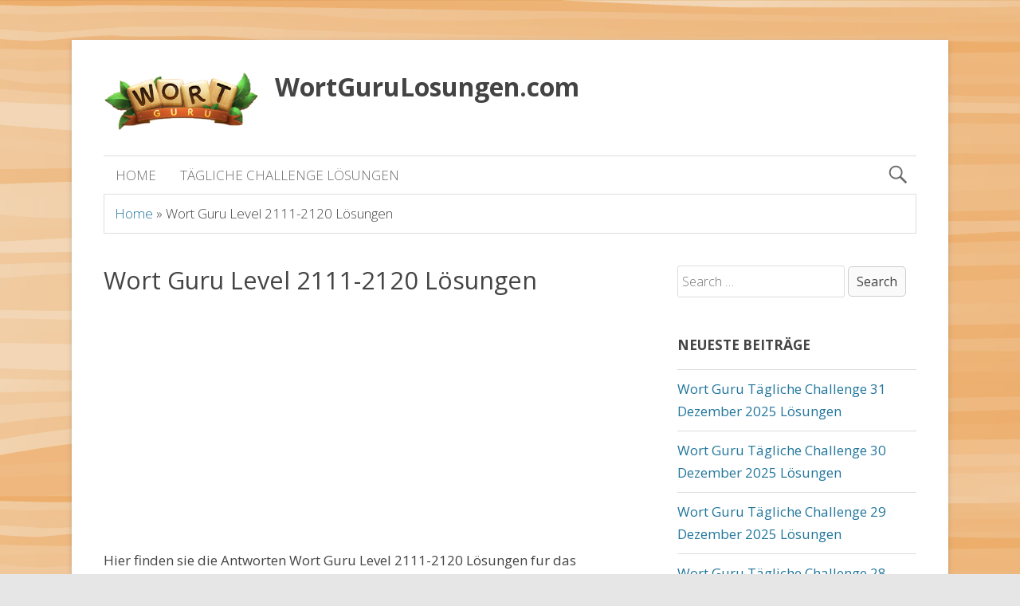

--- FILE ---
content_type: text/html; charset=UTF-8
request_url: https://wortgurulosungen.com/wort-guru-level-2111-2120-losungen/
body_size: 10524
content:
<!DOCTYPE html>
<html lang="en-US" class="no-js">

<head>
<script type="text/javascript">//<![CDATA[
document.documentElement.className=document.documentElement.className.replace(new RegExp('(^|\\s)no-js(\\s|$)'),'$1js$2');
//]]></script>
<meta charset="UTF-8">
<meta name="viewport" content="width=device-width, initial-scale=1">
<link rel="pingback" href="https://wortgurulosungen.com/xmlrpc.php">
<meta name='robots' content='index, follow, max-image-preview:large, max-snippet:-1, max-video-preview:-1'/>

	<!-- This site is optimized with the Yoast SEO plugin v26.8 - https://yoast.com/product/yoast-seo-wordpress/ -->
	<title>Wort Guru Level 2111-2120 Lösungen - WortGuruLosungen.com</title>
	<link rel="canonical" href="https://wortgurulosungen.com/wort-guru-level-2111-2120-losungen/"/>
	<meta property="og:locale" content="en_US"/>
	<meta property="og:type" content="article"/>
	<meta property="og:title" content="Wort Guru Level 2111-2120 Lösungen - WortGuruLosungen.com"/>
	<meta property="og:description" content="Hier finden sie die Antworten Wort Guru Level 2111-2120 Lösungen fur das Spuel Wort Guru. Wort Guru ist eines der erfolgreichsten und meistgespielten Wortspiele in Deutschland. Dieses Spiel hat mehr als 9000 Levels und unsere Website hat alle Antworten dafür. Sie können es kostenlos im Appstore und im Google Play Store herunterladen und auf Ihrem &hellip;"/>
	<meta property="og:url" content="https://wortgurulosungen.com/wort-guru-level-2111-2120-losungen/"/>
	<meta property="og:site_name" content="WortGuruLosungen.com"/>
	<meta property="article:published_time" content="2021-03-12T21:16:34+00:00"/>
	<meta name="author" content="guru"/>
	<meta name="twitter:card" content="summary_large_image"/>
	<meta name="twitter:label1" content="Written by"/>
	<meta name="twitter:data1" content="guru"/>
	<meta name="twitter:label2" content="Est. reading time"/>
	<meta name="twitter:data2" content="1 minute"/>
	<script type="application/ld+json" class="yoast-schema-graph">{"@context":"https://schema.org","@graph":[{"@type":"Article","@id":"https://wortgurulosungen.com/wort-guru-level-2111-2120-losungen/#article","isPartOf":{"@id":"https://wortgurulosungen.com/wort-guru-level-2111-2120-losungen/"},"author":{"name":"guru","@id":"https://wortgurulosungen.com/#/schema/person/5fb5baee9ed3e376ca77aa3bf4a104fc"},"headline":"Wort Guru Level 2111-2120 Lösungen","datePublished":"2021-03-12T21:16:34+00:00","mainEntityOfPage":{"@id":"https://wortgurulosungen.com/wort-guru-level-2111-2120-losungen/"},"wordCount":132,"commentCount":0,"articleSection":["Wort Guru"],"inLanguage":"en-US","potentialAction":[{"@type":"CommentAction","name":"Comment","target":["https://wortgurulosungen.com/wort-guru-level-2111-2120-losungen/#respond"]}]},{"@type":"WebPage","@id":"https://wortgurulosungen.com/wort-guru-level-2111-2120-losungen/","url":"https://wortgurulosungen.com/wort-guru-level-2111-2120-losungen/","name":"Wort Guru Level 2111-2120 Lösungen - WortGuruLosungen.com","isPartOf":{"@id":"https://wortgurulosungen.com/#website"},"datePublished":"2021-03-12T21:16:34+00:00","author":{"@id":"https://wortgurulosungen.com/#/schema/person/5fb5baee9ed3e376ca77aa3bf4a104fc"},"breadcrumb":{"@id":"https://wortgurulosungen.com/wort-guru-level-2111-2120-losungen/#breadcrumb"},"inLanguage":"en-US","potentialAction":[{"@type":"ReadAction","target":["https://wortgurulosungen.com/wort-guru-level-2111-2120-losungen/"]}]},{"@type":"BreadcrumbList","@id":"https://wortgurulosungen.com/wort-guru-level-2111-2120-losungen/#breadcrumb","itemListElement":[{"@type":"ListItem","position":1,"name":"Home","item":"https://wortgurulosungen.com/"},{"@type":"ListItem","position":2,"name":"Wort Guru Level 2111-2120 Lösungen"}]},{"@type":"WebSite","@id":"https://wortgurulosungen.com/#website","url":"https://wortgurulosungen.com/","name":"WortGuruLosungen.com","description":"","potentialAction":[{"@type":"SearchAction","target":{"@type":"EntryPoint","urlTemplate":"https://wortgurulosungen.com/?s={search_term_string}"},"query-input":{"@type":"PropertyValueSpecification","valueRequired":true,"valueName":"search_term_string"}}],"inLanguage":"en-US"},{"@type":"Person","@id":"https://wortgurulosungen.com/#/schema/person/5fb5baee9ed3e376ca77aa3bf4a104fc","name":"guru","image":{"@type":"ImageObject","inLanguage":"en-US","@id":"https://wortgurulosungen.com/#/schema/person/image/","url":"https://secure.gravatar.com/avatar/b46fb50f8fe72d0fdb18e46c8dbdfc6591ef39a772b5e51881cc1c22e7228b17?s=96&d=mm&r=g","contentUrl":"https://secure.gravatar.com/avatar/b46fb50f8fe72d0fdb18e46c8dbdfc6591ef39a772b5e51881cc1c22e7228b17?s=96&d=mm&r=g","caption":"guru"},"sameAs":["http://wortgurulosungen.com"],"url":"https://wortgurulosungen.com/author/guru/"}]}</script>
	<!-- / Yoast SEO plugin. -->


<link rel='dns-prefetch' href='//stats.wp.com'/>
<link rel='dns-prefetch' href='//fonts.googleapis.com'/>
<link rel="alternate" type="application/rss+xml" title="WortGuruLosungen.com &raquo; Feed" href="https://wortgurulosungen.com/feed/"/>
<link rel="alternate" type="application/rss+xml" title="WortGuruLosungen.com &raquo; Comments Feed" href="https://wortgurulosungen.com/comments/feed/"/>
<link rel="alternate" type="application/rss+xml" title="WortGuruLosungen.com &raquo; Wort Guru Level 2111-2120 Lösungen Comments Feed" href="https://wortgurulosungen.com/wort-guru-level-2111-2120-losungen/feed/"/>
<link rel="alternate" title="oEmbed (JSON)" type="application/json+oembed" href="https://wortgurulosungen.com/wp-json/oembed/1.0/embed?url=https%3A%2F%2Fwortgurulosungen.com%2Fwort-guru-level-2111-2120-losungen%2F"/>
<link rel="alternate" title="oEmbed (XML)" type="text/xml+oembed" href="https://wortgurulosungen.com/wp-json/oembed/1.0/embed?url=https%3A%2F%2Fwortgurulosungen.com%2Fwort-guru-level-2111-2120-losungen%2F&#038;format=xml"/>
<style id='wp-img-auto-sizes-contain-inline-css' type='text/css'>img:is([sizes=auto i],[sizes^="auto," i]){contain-intrinsic-size:3000px 1500px}</style>
<style id='wp-emoji-styles-inline-css' type='text/css'>img.wp-smiley,img.emoji{display:inline!important;border:none!important;box-shadow:none!important;height:1em!important;width:1em!important;margin:0 .07em!important;vertical-align:-.1em!important;background:none!important;padding:0!important}</style>
<style id='wp-block-library-inline-css' type='text/css'>:root{--wp-block-synced-color:#7a00df;--wp-block-synced-color--rgb:122 , 0 , 223;--wp-bound-block-color:var(--wp-block-synced-color);--wp-editor-canvas-background:#ddd;--wp-admin-theme-color:#007cba;--wp-admin-theme-color--rgb:0 , 124 , 186;--wp-admin-theme-color-darker-10:#006ba1;--wp-admin-theme-color-darker-10--rgb:0 , 107 , 160.5;--wp-admin-theme-color-darker-20:#005a87;--wp-admin-theme-color-darker-20--rgb:0 , 90 , 135;--wp-admin-border-width-focus:2px}@media (min-resolution:192dpi){:root{--wp-admin-border-width-focus:1.5px}}.wp-element-button{cursor:pointer}:root .has-very-light-gray-background-color{background-color:#eee}:root .has-very-dark-gray-background-color{background-color:#313131}:root .has-very-light-gray-color{color:#eee}:root .has-very-dark-gray-color{color:#313131}:root .has-vivid-green-cyan-to-vivid-cyan-blue-gradient-background{background:linear-gradient(135deg,#00d084,#0693e3)}:root .has-purple-crush-gradient-background{background:linear-gradient(135deg,#34e2e4,#4721fb 50%,#ab1dfe)}:root .has-hazy-dawn-gradient-background{background:linear-gradient(135deg,#faaca8,#dad0ec)}:root .has-subdued-olive-gradient-background{background:linear-gradient(135deg,#fafae1,#67a671)}:root .has-atomic-cream-gradient-background{background:linear-gradient(135deg,#fdd79a,#004a59)}:root .has-nightshade-gradient-background{background:linear-gradient(135deg,#330968,#31cdcf)}:root .has-midnight-gradient-background{background:linear-gradient(135deg,#020381,#2874fc)}:root{--wp--preset--font-size--normal:16px;--wp--preset--font-size--huge:42px}.has-regular-font-size{font-size:1em}.has-larger-font-size{font-size:2.625em}.has-normal-font-size{font-size:var(--wp--preset--font-size--normal)}.has-huge-font-size{font-size:var(--wp--preset--font-size--huge)}.has-text-align-center{text-align:center}.has-text-align-left{text-align:left}.has-text-align-right{text-align:right}.has-fit-text{white-space:nowrap!important}#end-resizable-editor-section{display:none}.aligncenter{clear:both}.items-justified-left{justify-content:flex-start}.items-justified-center{justify-content:center}.items-justified-right{justify-content:flex-end}.items-justified-space-between{justify-content:space-between}.screen-reader-text{border:0;clip-path:inset(50%);height:1px;margin:-1px;overflow:hidden;padding:0;position:absolute;width:1px;word-wrap:normal!important}.screen-reader-text:focus{background-color:#ddd;clip-path:none;color:#444;display:block;font-size:1em;height:auto;left:5px;line-height:normal;padding:15px 23px 14px;text-decoration:none;top:5px;width:auto;z-index:100000}html :where(.has-border-color){border-style:solid}html :where([style*=border-top-color]){border-top-style:solid}html :where([style*=border-right-color]){border-right-style:solid}html :where([style*=border-bottom-color]){border-bottom-style:solid}html :where([style*=border-left-color]){border-left-style:solid}html :where([style*=border-width]){border-style:solid}html :where([style*=border-top-width]){border-top-style:solid}html :where([style*=border-right-width]){border-right-style:solid}html :where([style*=border-bottom-width]){border-bottom-style:solid}html :where([style*=border-left-width]){border-left-style:solid}html :where(img[class*=wp-image-]){height:auto;max-width:100%}:where(figure){margin:0 0 1em}html :where(.is-position-sticky){--wp-admin--admin-bar--position-offset:var(--wp-admin--admin-bar--height,0)}@media screen and (max-width:600px){html :where(.is-position-sticky){--wp-admin--admin-bar--position-offset:0}}</style><style id='global-styles-inline-css' type='text/css'>:root{--wp--preset--aspect-ratio--square:1;--wp--preset--aspect-ratio--4-3: 4/3;--wp--preset--aspect-ratio--3-4: 3/4;--wp--preset--aspect-ratio--3-2: 3/2;--wp--preset--aspect-ratio--2-3: 2/3;--wp--preset--aspect-ratio--16-9: 16/9;--wp--preset--aspect-ratio--9-16: 9/16;--wp--preset--color--black:#000;--wp--preset--color--cyan-bluish-gray:#abb8c3;--wp--preset--color--white:#fff;--wp--preset--color--pale-pink:#f78da7;--wp--preset--color--vivid-red:#cf2e2e;--wp--preset--color--luminous-vivid-orange:#ff6900;--wp--preset--color--luminous-vivid-amber:#fcb900;--wp--preset--color--light-green-cyan:#7bdcb5;--wp--preset--color--vivid-green-cyan:#00d084;--wp--preset--color--pale-cyan-blue:#8ed1fc;--wp--preset--color--vivid-cyan-blue:#0693e3;--wp--preset--color--vivid-purple:#9b51e0;--wp--preset--gradient--vivid-cyan-blue-to-vivid-purple:linear-gradient(135deg,#0693e3 0%,#9b51e0 100%);--wp--preset--gradient--light-green-cyan-to-vivid-green-cyan:linear-gradient(135deg,#7adcb4 0%,#00d082 100%);--wp--preset--gradient--luminous-vivid-amber-to-luminous-vivid-orange:linear-gradient(135deg,#fcb900 0%,#ff6900 100%);--wp--preset--gradient--luminous-vivid-orange-to-vivid-red:linear-gradient(135deg,#ff6900 0%,#cf2e2e 100%);--wp--preset--gradient--very-light-gray-to-cyan-bluish-gray:linear-gradient(135deg,#eee 0%,#a9b8c3 100%);--wp--preset--gradient--cool-to-warm-spectrum:linear-gradient(135deg,#4aeadc 0%,#9778d1 20%,#cf2aba 40%,#ee2c82 60%,#fb6962 80%,#fef84c 100%);--wp--preset--gradient--blush-light-purple:linear-gradient(135deg,#ffceec 0%,#9896f0 100%);--wp--preset--gradient--blush-bordeaux:linear-gradient(135deg,#fecda5 0%,#fe2d2d 50%,#6b003e 100%);--wp--preset--gradient--luminous-dusk:linear-gradient(135deg,#ffcb70 0%,#c751c0 50%,#4158d0 100%);--wp--preset--gradient--pale-ocean:linear-gradient(135deg,#fff5cb 0%,#b6e3d4 50%,#33a7b5 100%);--wp--preset--gradient--electric-grass:linear-gradient(135deg,#caf880 0%,#71ce7e 100%);--wp--preset--gradient--midnight:linear-gradient(135deg,#020381 0%,#2874fc 100%);--wp--preset--font-size--small:13px;--wp--preset--font-size--medium:20px;--wp--preset--font-size--large:36px;--wp--preset--font-size--x-large:42px;--wp--preset--spacing--20:.44rem;--wp--preset--spacing--30:.67rem;--wp--preset--spacing--40:1rem;--wp--preset--spacing--50:1.5rem;--wp--preset--spacing--60:2.25rem;--wp--preset--spacing--70:3.38rem;--wp--preset--spacing--80:5.06rem;--wp--preset--shadow--natural:6px 6px 9px rgba(0,0,0,.2);--wp--preset--shadow--deep:12px 12px 50px rgba(0,0,0,.4);--wp--preset--shadow--sharp:6px 6px 0 rgba(0,0,0,.2);--wp--preset--shadow--outlined:6px 6px 0 -3px #fff , 6px 6px #000;--wp--preset--shadow--crisp:6px 6px 0 #000}:where(.is-layout-flex){gap:.5em}:where(.is-layout-grid){gap:.5em}body .is-layout-flex{display:flex}.is-layout-flex{flex-wrap:wrap;align-items:center}.is-layout-flex > :is(*, div){margin:0}body .is-layout-grid{display:grid}.is-layout-grid > :is(*, div){margin:0}:where(.wp-block-columns.is-layout-flex){gap:2em}:where(.wp-block-columns.is-layout-grid){gap:2em}:where(.wp-block-post-template.is-layout-flex){gap:1.25em}:where(.wp-block-post-template.is-layout-grid){gap:1.25em}.has-black-color{color:var(--wp--preset--color--black)!important}.has-cyan-bluish-gray-color{color:var(--wp--preset--color--cyan-bluish-gray)!important}.has-white-color{color:var(--wp--preset--color--white)!important}.has-pale-pink-color{color:var(--wp--preset--color--pale-pink)!important}.has-vivid-red-color{color:var(--wp--preset--color--vivid-red)!important}.has-luminous-vivid-orange-color{color:var(--wp--preset--color--luminous-vivid-orange)!important}.has-luminous-vivid-amber-color{color:var(--wp--preset--color--luminous-vivid-amber)!important}.has-light-green-cyan-color{color:var(--wp--preset--color--light-green-cyan)!important}.has-vivid-green-cyan-color{color:var(--wp--preset--color--vivid-green-cyan)!important}.has-pale-cyan-blue-color{color:var(--wp--preset--color--pale-cyan-blue)!important}.has-vivid-cyan-blue-color{color:var(--wp--preset--color--vivid-cyan-blue)!important}.has-vivid-purple-color{color:var(--wp--preset--color--vivid-purple)!important}.has-black-background-color{background-color:var(--wp--preset--color--black)!important}.has-cyan-bluish-gray-background-color{background-color:var(--wp--preset--color--cyan-bluish-gray)!important}.has-white-background-color{background-color:var(--wp--preset--color--white)!important}.has-pale-pink-background-color{background-color:var(--wp--preset--color--pale-pink)!important}.has-vivid-red-background-color{background-color:var(--wp--preset--color--vivid-red)!important}.has-luminous-vivid-orange-background-color{background-color:var(--wp--preset--color--luminous-vivid-orange)!important}.has-luminous-vivid-amber-background-color{background-color:var(--wp--preset--color--luminous-vivid-amber)!important}.has-light-green-cyan-background-color{background-color:var(--wp--preset--color--light-green-cyan)!important}.has-vivid-green-cyan-background-color{background-color:var(--wp--preset--color--vivid-green-cyan)!important}.has-pale-cyan-blue-background-color{background-color:var(--wp--preset--color--pale-cyan-blue)!important}.has-vivid-cyan-blue-background-color{background-color:var(--wp--preset--color--vivid-cyan-blue)!important}.has-vivid-purple-background-color{background-color:var(--wp--preset--color--vivid-purple)!important}.has-black-border-color{border-color:var(--wp--preset--color--black)!important}.has-cyan-bluish-gray-border-color{border-color:var(--wp--preset--color--cyan-bluish-gray)!important}.has-white-border-color{border-color:var(--wp--preset--color--white)!important}.has-pale-pink-border-color{border-color:var(--wp--preset--color--pale-pink)!important}.has-vivid-red-border-color{border-color:var(--wp--preset--color--vivid-red)!important}.has-luminous-vivid-orange-border-color{border-color:var(--wp--preset--color--luminous-vivid-orange)!important}.has-luminous-vivid-amber-border-color{border-color:var(--wp--preset--color--luminous-vivid-amber)!important}.has-light-green-cyan-border-color{border-color:var(--wp--preset--color--light-green-cyan)!important}.has-vivid-green-cyan-border-color{border-color:var(--wp--preset--color--vivid-green-cyan)!important}.has-pale-cyan-blue-border-color{border-color:var(--wp--preset--color--pale-cyan-blue)!important}.has-vivid-cyan-blue-border-color{border-color:var(--wp--preset--color--vivid-cyan-blue)!important}.has-vivid-purple-border-color{border-color:var(--wp--preset--color--vivid-purple)!important}.has-vivid-cyan-blue-to-vivid-purple-gradient-background{background:var(--wp--preset--gradient--vivid-cyan-blue-to-vivid-purple)!important}.has-light-green-cyan-to-vivid-green-cyan-gradient-background{background:var(--wp--preset--gradient--light-green-cyan-to-vivid-green-cyan)!important}.has-luminous-vivid-amber-to-luminous-vivid-orange-gradient-background{background:var(--wp--preset--gradient--luminous-vivid-amber-to-luminous-vivid-orange)!important}.has-luminous-vivid-orange-to-vivid-red-gradient-background{background:var(--wp--preset--gradient--luminous-vivid-orange-to-vivid-red)!important}.has-very-light-gray-to-cyan-bluish-gray-gradient-background{background:var(--wp--preset--gradient--very-light-gray-to-cyan-bluish-gray)!important}.has-cool-to-warm-spectrum-gradient-background{background:var(--wp--preset--gradient--cool-to-warm-spectrum)!important}.has-blush-light-purple-gradient-background{background:var(--wp--preset--gradient--blush-light-purple)!important}.has-blush-bordeaux-gradient-background{background:var(--wp--preset--gradient--blush-bordeaux)!important}.has-luminous-dusk-gradient-background{background:var(--wp--preset--gradient--luminous-dusk)!important}.has-pale-ocean-gradient-background{background:var(--wp--preset--gradient--pale-ocean)!important}.has-electric-grass-gradient-background{background:var(--wp--preset--gradient--electric-grass)!important}.has-midnight-gradient-background{background:var(--wp--preset--gradient--midnight)!important}.has-small-font-size{font-size:var(--wp--preset--font-size--small)!important}.has-medium-font-size{font-size:var(--wp--preset--font-size--medium)!important}.has-large-font-size{font-size:var(--wp--preset--font-size--large)!important}.has-x-large-font-size{font-size:var(--wp--preset--font-size--x-large)!important}</style>

<style id='classic-theme-styles-inline-css' type='text/css'>.wp-block-button__link{color:#fff;background-color:#32373c;border-radius:9999px;box-shadow:none;text-decoration:none;padding:calc(.667em + 2px) calc(1.333em + 2px);font-size:1.125em}.wp-block-file__button{background:#32373c;color:#fff;text-decoration:none}</style>
<link rel='stylesheet' id='genericons-css' href='https://wortgurulosungen.com/wp-content/plugins/jetpack/_inc/genericons/genericons/genericons.css?ver=3.1' type='text/css' media='all'/>
<link rel='stylesheet' id='penny-style-css' href='https://wortgurulosungen.com/wp-content/themes/penny/assets/css/style.css?ver=2.4.0' type='text/css' media='all'/>
<link rel='stylesheet' id='tamatebako-custom-fonts-css' href='//fonts.googleapis.com/css?family=Open+Sans%3A300%2C300italic%2C400%2C400italic%2C600%2C600italic%2C700%2C700italic%2C800%2C800italic&#038;subset=latin%2Clatin-ext&#038;ver=2.4.0' type='text/css' media='all'/>
<script type="text/javascript" src="https://wortgurulosungen.com/wp-includes/js/jquery/jquery.min.js?ver=3.7.1" id="jquery-core-js"></script>
<script type="text/javascript" src="https://wortgurulosungen.com/wp-includes/js/jquery/jquery-migrate.min.js?ver=3.4.1" id="jquery-migrate-js"></script>
<script type="text/javascript" id="jquery-js-after">//<![CDATA[
jQuery(document).ready(function(){jQuery(".061b001b84954819871f5ee8e42c3460").click(function(){jQuery.post("https://wortgurulosungen.com/wp-admin/admin-ajax.php",{"action":"quick_adsense_onpost_ad_click","quick_adsense_onpost_ad_index":jQuery(this).attr("data-index"),"quick_adsense_nonce":"5584c7c441",},function(response){});});});
//]]></script>
<link rel="https://api.w.org/" href="https://wortgurulosungen.com/wp-json/"/><link rel="alternate" title="JSON" type="application/json" href="https://wortgurulosungen.com/wp-json/wp/v2/posts/2375"/><link rel="EditURI" type="application/rsd+xml" title="RSD" href="https://wortgurulosungen.com/xmlrpc.php?rsd"/>
<meta name="generator" content="WordPress 6.9"/>
<link rel='shortlink' href='https://wortgurulosungen.com/?p=2375'/>
	<style>img#wpstats{display:none}</style>
		
<style type="text/css" id="tamatebako-custom-fonts-rules-css">#site-title{font-family:"Open Sans",sans-serif}#site-title{font-weight:bolder}#content .entry-title{font-family:"Open Sans",sans-serif}#content .entry-title{font-weight:normal}body.wordpress,body#tinymce{font-family:"Open Sans",sans-serif}</style>
<!-- All in one Favicon 4.7 --><link rel="icon" href="https://wortgurulosungen.com/wp-content/uploads/2021/03/Wort-Guru-Losungen-1.jpg" type="image/png"/>
<style type="text/css" id="custom-background-css">body.custom-background{background-image:url(https://wortgurulosungen.com/wp-content/uploads/2021/03/Background.jpg);background-position:left top;background-size:auto;background-repeat:repeat;background-attachment:scroll}</style>
			<style type="text/css" id="wp-custom-css">.newelement a,.main_list a{color:#fff;width:100%;text-align:center;margin-top:20px;background:#e8c06e;box-shadow:0 0 0 1px #a46730 , 0 0 0 2.5px #d59a4f , 0 0 0 4px #fee685 , 0 0 0 5px #b5855e;display:inline-block;font-weight:bolder;box-sizing:border-box;border-radius:8px;padding:10px}.newelement ul{list-style:none;margin:0;margin-bottom:30px}.post-self-pagination{text-align:center;margin:0 auto;margin-top:20px;margin-bottom:40px}.post-self-pagination a{font-size:14px;padding:8px 20px;border-width:0 1px 4px 1px;line-height:1.5;text-transform:uppercase;color:#fff;background-image:-webkit-linear-gradient(-180deg,#c28111 0%,#c28111 100%);background-image:-moz-linear-gradient(-180deg,#c28111 0%,#c28111 100%);background-image:-ms-linear-gradient(-180deg,#c28111 0%,#c28111 100%);background-image:-o-linear-gradient(-180deg,#c28111 0%,#c28111 100%);background-image:linear-gradient(-180deg,#c28111 0%,#c28111 100%);display:inline-block;margin-bottom:0;font-weight:700;text-align:center;vertical-align:middle;-webkit-touch-action:manipulation;-moz-touch-action:manipulation;-ms-touch-action:manipulation;-o-touch-action:manipulation;touch-action:manipulation;cursor:pointer;white-space:nowrap;-webkit-border-radius:5px;-moz-border-radius:5px;-ms-border-radius:5px;-os-border-radius:5px;border-radius:5px;-webkit-user-select:none;-moz-user-select:none;-ms-user-select:none;-o-user-select:none;user-select:none;-webkit-box-shadow:0 2px 0 0 #c28111;-moz-box-shadow:0 2px 0 0 #c28111;-ms-box-shadow:0 2px 0 0 #c28111;-o-box-shadow:0 2px 0 0 #c28111;box-shadow:0 2px 0 0 #c28111;text-decoration:none;margin-left:15px;margin-right:15px;font-family:'Nunito',sans-serif}.post-self-pagination .group{background-image:-webkit-linear-gradient(-180deg,#f5c57a 0%,#f5c57a 100%);background-image:-moz-linear-gradient(-180deg,#f5c57a 0%,#f5c57a 100%);background-image:-ms-linear-gradient(-180deg,#f5c57a 0%,#f5c57a 100%);background-image:-o-linear-gradient(-180deg,#f5c57a 0%,#f5c57a 100%);background-image:linear-gradient(-180deg,#f5c57a 0%,#f5c57a 100%);-webkit-box-shadow:0 2px 0 0 #f5c57a;-moz-box-shadow:0 2px 0 0 #f5c57a;-ms-box-shadow:0 2px 0 0 #f5c57a;-o-box-shadow:0 2px 0 0 #f5c57a;box-shadow:0 2px 0 0 #f5c57a}.answers-count{font-family:'Nunito',sans-serif;font-weight:400;font-size:15px;color:#080500}.answer-text{display:inline-block;padding:5px 15px;font-family:'Nunito',sans-serif;font-weight:800;font-size:14px;color:#fffdfa;background:#facf84;border-radius:3px;margin-bottom:25px}.main_list{list-style:none}.main_list{margin-bottom:20px}.answer-cody{display:inline-block;padding:5px 15px;font-family:'Nunito',sans-serif;font-weight:800;font-size:14px;color:#fff;background:#4cbb17;border-radius:3px;margin-bottom:25px}</style>
		<meta name="google-site-verification" content="x4IJeYOHIaCrGYib2dflFqsuW7bIEfp8IeNVNPGIx2g"/>
<script data-ad-client="ca-pub-5694411701573089" async src="https://pagead2.googlesyndication.com/pagead/js/adsbygoogle.js"></script>
</head>

<body class="wp-singular post-template-default single single-post postid-2375 single-format-standard custom-background wp-theme-penny wordpress ltr parent-theme logged-out singular sidebar-primary-active sidebar-front-1-inactive sidebar-front-2-inactive sidebar-front-3-inactive menu-primary-active menu-footer-active wp-is-not-mobile theme-genericons-active post_display-auto penny-logo-icon logo-active logo-uploaded layout-content-sidebar1 custom-fonts-active tf-font_site_title-open-sans tf-font_post_title-open-sans tf-font_base-open-sans">

	<div id="container">

		<div class="skip-link">
	<a class="screen-reader-text" href="">Skip to content</a>
</div>

		<div class="wrap">

			<header role="banner" id="header">

				
									<img id="logo" src="https://wortgurulosungen.com/wp-content/uploads/2021/03/Asset-1.png">
				
				<div id="branding">

					
													<p id="site-title"><a rel="home" href="https://wortgurulosungen.com/">WortGuruLosungen.com</a></p>
												<p id="site-description"></p>

					
				</div><!-- #branding -->

			</header><!-- #header -->

			<nav role="navigation" class="menu" id="menu-primary">

	<div class="menu-container menu-dropdown menu-search">

		<div id="menu-toggle-primary" class="menu-toggle">
	<a class="menu-toggle-open" href="#menu-primary"><span class="screen-reader-text">Main</span></a>
	<a class="menu-toggle-close" href="#menu-toggle-primary"><span class="screen-reader-text">Main</span></a>
</div><!-- .menu-toggle -->

		<div class="wrap"><ul id="menu-primary-items" class="menu-items"><li id="menu-item-24" class="menu-item menu-item-type-post_type menu-item-object-page menu-item-home menu-item-24"><a href="https://wortgurulosungen.com/">Home</a></li>
<li id="menu-item-23" class="menu-item menu-item-type-post_type menu-item-object-page menu-item-23"><a href="https://wortgurulosungen.com/wort-guru-tagliche-challenge-losungen/">Tägliche Challenge Lösungen</a></li>
</ul></div>
		<form role="search" method="get" class="search-form" action="https://wortgurulosungen.com/">
	<a href="#search-menu" class="search-toggle"><span class="screen-reader-text">Expand Search Form</span></a>
	<input id="search-menu" type="search" class="search-field" placeholder="Search&hellip;" value="" name="s"/>
	<button class="search-submit button"><span class="screen-reader-text">Search</span></button>
</form>

	</div><!-- .menu-container -->

</nav><!-- #menu-primary -->
			<nav id="breadcrumbs"><span><span><a href="https://wortgurulosungen.com/">Home</a></span> » <span class="breadcrumb_last" aria-current="page">Wort Guru Level 2111-2120 Lösungen</span></span></nav>
<div id="main" class="main">

	<div class="main-wrap">

		<main class="content" id="content">

			
				
				<div class="content-entry-wrap">

					
						
												<article id="post-2375" class="post-2375 post type-post status-publish format-standard hentry category-wort-guru entry">

	<div class="entry-wrap">

		<header class="entry-header">

			<h1 class="entry-title">Wort Guru Level 2111-2120 Lösungen</h1>
			<div class="entry-byline">
				<span class="entry-author vcard"></span>
			</div><!-- .entry-byline -->

		</header><!-- .entry-header -->

		<div class="entry-content">
			<div class="061b001b84954819871f5ee8e42c3460" data-index="1" style="float: none; margin:10px 0 10px 0; text-align:center;">
<script async src="https://pagead2.googlesyndication.com/pagead/js/adsbygoogle.js"></script>
<!-- WortGuru -->
<ins class="adsbygoogle" style="display:block" data-ad-client="ca-pub-5694411701573089" data-ad-slot="7886671608" data-ad-format="auto" data-full-width-responsive="true"></ins>
<script>(adsbygoogle=window.adsbygoogle||[]).push({});</script>
</div>
<p>Hier finden sie die Antworten Wort Guru Level 2111-2120 Lösungen fur das Spuel Wort Guru. Wort Guru ist eines der erfolgreichsten und meistgespielten Wortspiele in Deutschland. Dieses Spiel hat mehr als 9000 Levels und unsere Website hat alle Antworten dafür. Sie können es kostenlos im Appstore und im Google Play Store herunterladen und auf Ihrem Gerät abspielen.</p><div class="061b001b84954819871f5ee8e42c3460" data-index="2" style="float: none; margin:10px 0 10px 0; text-align:center;">
<script async src="https://pagead2.googlesyndication.com/pagead/js/adsbygoogle.js"></script>
<!-- WortGuru -->
<ins class="adsbygoogle" style="display:block" data-ad-client="ca-pub-5694411701573089" data-ad-slot="7886671608" data-ad-format="auto" data-full-width-responsive="true"></ins>
<script>(adsbygoogle=window.adsbygoogle||[]).push({});</script>
</div>

<h1>Wort Guru Level 2111-2120 Lösungen</h1>
<div class="main_list">
<li><a href='https://wortgurulosungen.com/wort-guru-level-2111-losungen'>Wort Guru Level 2111 Lösungen</a></li>
<li><a href='https://wortgurulosungen.com/wort-guru-level-2112-losungen'>Wort Guru Level 2112 Lösungen</a></li>
<li><a href='https://wortgurulosungen.com/wort-guru-level-2113-losungen'>Wort Guru Level 2113 Lösungen</a></li>
<li><a href='https://wortgurulosungen.com/wort-guru-level-2114-losungen'>Wort Guru Level 2114 Lösungen</a></li>
<li><a href='https://wortgurulosungen.com/wort-guru-level-2115-losungen'>Wort Guru Level 2115 Lösungen</a></li>
<li><a href='https://wortgurulosungen.com/wort-guru-level-2116-losungen'>Wort Guru Level 2116 Lösungen</a></li>
<li><a href='https://wortgurulosungen.com/wort-guru-level-2117-losungen'>Wort Guru Level 2117 Lösungen</a></li>
<li><a href='https://wortgurulosungen.com/wort-guru-level-2118-losungen'>Wort Guru Level 2118 Lösungen</a></li>
<li><a href='https://wortgurulosungen.com/wort-guru-level-2119-losungen'>Wort Guru Level 2119 Lösungen</a></li>
<li><a href='https://wortgurulosungen.com/wort-guru-level-2120-losungen'>Wort Guru Level 2120 Lösungen</a></li>
</div>
<p>Gehen sie bitte hier zurück <strong><span style="text-decoration: underline; color: #282827;"><a href="https://wortgurulosungen.com/">Wort Guru Lösungen</a></span></strong></p>
<div class="061b001b84954819871f5ee8e42c3460" data-index="3" style="float: none; margin:10px 0 10px 0; text-align:center;">
<script async src="https://pagead2.googlesyndication.com/pagead/js/adsbygoogle.js"></script>
<!-- WortGuru -->
<ins class="adsbygoogle" style="display:block" data-ad-client="ca-pub-5694411701573089" data-ad-slot="7886671608" data-ad-format="auto" data-full-width-responsive="true"></ins>
<script>(adsbygoogle=window.adsbygoogle||[]).push({});</script>
</div>

<div style="font-size: 0px; height: 0px; line-height: 0px; margin: 0; padding: 0; clear: both;"></div>					</div><!-- .entry-content -->

		<footer class="entry-footer">
					<div class="entry-taxonomies">
					<span class="entry-taxonomy category">
						<span class="entry-taxonomy-text">Categories</span> 
						<a href="https://wortgurulosungen.com/wort-guru/" rel="tag">Wort Guru</a>		</span>
			</div><!-- .entry-taxonomies -->

			</footer><!-- .entry-footer -->

	</div><!-- .entry-wrap -->

</article><!-- .entry -->

<nav class="post-navigation">
	<div class="nav-prev"><span class="screen-reader-text">Previous:</span> <a href="https://wortgurulosungen.com/wort-guru-level-2101-2110-losungen/" rel="prev">Wort Guru Level 2101-2110 Lösungen</a></div>	<div class="nav-next"><span class="screen-reader-text">Next:</span> <a href="https://wortgurulosungen.com/wort-guru-level-2121-2130-losungen/" rel="next">Wort Guru Level 2121-2130 Lösungen</a></div></nav><!-- .post-navigation -->


<section id="comments-template" class="comments-section">

	
	
		<div id="respond" class="comment-respond">
		<h3 id="reply-title" class="comment-reply-title">Leave a Reply <small><a rel="nofollow" id="cancel-comment-reply-link" href="/wort-guru-level-2111-2120-losungen/#respond" style="display:none;">Cancel reply</a></small></h3><form action="https://wortgurulosungen.com/wp-comments-post.php" method="post" id="commentform" class="comment-form"><p class="comment-notes"><span id="email-notes">Your email address will not be published.</span> <span class="required-field-message">Required fields are marked <span class="required">*</span></span></p><p class="comment-form-comment"><label for="comment">Comment <span class="required">*</span></label> <textarea id="comment" name="comment" cols="45" rows="8" maxlength="65525" required></textarea></p><p class="comment-form-author"><label for="author">Name <span class="required">*</span></label> <input id="author" name="author" type="text" value="" size="30" maxlength="245" autocomplete="name" required /></p>
<p class="comment-form-email"><label for="email">Email <span class="required">*</span></label> <input id="email" name="email" type="email" value="" size="30" maxlength="100" aria-describedby="email-notes" autocomplete="email" required /></p>
<p class="comment-form-url"><label for="url">Website</label> <input id="url" name="url" type="url" value="" size="30" maxlength="200" autocomplete="url"/></p>
<p class="comment-form-cookies-consent"><input id="wp-comment-cookies-consent" name="wp-comment-cookies-consent" type="checkbox" value="yes"/> <label for="wp-comment-cookies-consent">Save my name, email, and website in this browser for the next time I comment.</label></p>
<p class="form-submit"><input name="submit" type="submit" id="submit" class="submit" value="Post Comment"/> <input type='hidden' name='comment_post_ID' value='2375' id='comment_post_ID'/>
<input type='hidden' name='comment_parent' id='comment_parent' value='0'/>
</p></form>	</div><!-- #respond -->
	
</section><!-- #comments-template -->						
					
				</div><!-- .content-entry-wrap-->

				
			
		</main><!-- #content -->

		
<div id="sidebar">

	<aside class="sidebar" id="sidebar-primary">

		
			<section id="search-2" class="widget widget_search"><form role="search" method="get" class="search-form" action="https://wortgurulosungen.com/">
				<label>
					<span class="screen-reader-text">Search for:</span>
					<input type="search" class="search-field" placeholder="Search &hellip;" value="" name="s"/>
				</label>
				<input type="submit" class="search-submit" value="Search"/>
			</form></section>
		<section id="recent-posts-2" class="widget widget_recent_entries">
		<h3 class="widget-title">Neueste Beiträge</h3>
		<ul>
											<li>
					<a href="https://wortgurulosungen.com/wort-guru-tagliche-challenge-31-dezember-2025-losungen/">Wort Guru Tägliche Challenge 31 Dezember 2025 Lösungen</a>
									</li>
											<li>
					<a href="https://wortgurulosungen.com/wort-guru-tagliche-challenge-30-dezember-2025-losungen/">Wort Guru Tägliche Challenge 30 Dezember 2025 Lösungen</a>
									</li>
											<li>
					<a href="https://wortgurulosungen.com/wort-guru-tagliche-challenge-29-dezember-2025-losungen/">Wort Guru Tägliche Challenge 29 Dezember 2025 Lösungen</a>
									</li>
											<li>
					<a href="https://wortgurulosungen.com/wort-guru-tagliche-challenge-28-dezember-2025-losungen/">Wort Guru Tägliche Challenge 28 Dezember 2025 Lösungen</a>
									</li>
											<li>
					<a href="https://wortgurulosungen.com/wort-guru-tagliche-challenge-27-dezember-2025-losungen/">Wort Guru Tägliche Challenge 27 Dezember 2025 Lösungen</a>
									</li>
											<li>
					<a href="https://wortgurulosungen.com/wort-guru-tagliche-challenge-26-dezember-2025-losungen/">Wort Guru Tägliche Challenge 26 Dezember 2025 Lösungen</a>
									</li>
											<li>
					<a href="https://wortgurulosungen.com/wort-guru-tagliche-challenge-25-dezember-2025-losungen/">Wort Guru Tägliche Challenge 25 Dezember 2025 Lösungen</a>
									</li>
											<li>
					<a href="https://wortgurulosungen.com/wort-guru-tagliche-challenge-24-dezember-2025-losungen/">Wort Guru Tägliche Challenge 24 Dezember 2025 Lösungen</a>
									</li>
											<li>
					<a href="https://wortgurulosungen.com/wort-guru-tagliche-challenge-23-dezember-2025-losungen/">Wort Guru Tägliche Challenge 23 Dezember 2025 Lösungen</a>
									</li>
											<li>
					<a href="https://wortgurulosungen.com/wort-guru-tagliche-challenge-22-dezember-2025-losungen/">Wort Guru Tägliche Challenge 22 Dezember 2025 Lösungen</a>
									</li>
											<li>
					<a href="https://wortgurulosungen.com/wort-guru-tagliche-challenge-21-dezember-2025-losungen/">Wort Guru Tägliche Challenge 21 Dezember 2025 Lösungen</a>
									</li>
											<li>
					<a href="https://wortgurulosungen.com/wort-guru-tagliche-challenge-20-dezember-2025-losungen/">Wort Guru Tägliche Challenge 20 Dezember 2025 Lösungen</a>
									</li>
											<li>
					<a href="https://wortgurulosungen.com/wort-guru-tagliche-challenge-19-dezember-2025-losungen/">Wort Guru Tägliche Challenge 19 Dezember 2025 Lösungen</a>
									</li>
											<li>
					<a href="https://wortgurulosungen.com/wort-guru-tagliche-challenge-18-dezember-2025-losungen/">Wort Guru Tägliche Challenge 18 Dezember 2025 Lösungen</a>
									</li>
											<li>
					<a href="https://wortgurulosungen.com/wort-guru-tagliche-challenge-17-dezember-2025-losungen/">Wort Guru Tägliche Challenge 17 Dezember 2025 Lösungen</a>
									</li>
											<li>
					<a href="https://wortgurulosungen.com/wort-guru-tagliche-challenge-16-dezember-2025-losungen/">Wort Guru Tägliche Challenge 16 Dezember 2025 Lösungen</a>
									</li>
											<li>
					<a href="https://wortgurulosungen.com/wort-guru-tagliche-challenge-15-dezember-2025-losungen/">Wort Guru Tägliche Challenge 15 Dezember 2025 Lösungen</a>
									</li>
											<li>
					<a href="https://wortgurulosungen.com/wort-guru-tagliche-challenge-14-dezember-2025-losungen/">Wort Guru Tägliche Challenge 14 Dezember 2025 Lösungen</a>
									</li>
											<li>
					<a href="https://wortgurulosungen.com/wort-guru-tagliche-challenge-13-dezember-2025-losungen/">Wort Guru Tägliche Challenge 13 Dezember 2025 Lösungen</a>
									</li>
											<li>
					<a href="https://wortgurulosungen.com/wort-guru-tagliche-challenge-12-dezember-2025-losungen/">Wort Guru Tägliche Challenge 12 Dezember 2025 Lösungen</a>
									</li>
					</ul>

		</section><section id="nav_menu-2" class="widget widget_nav_menu"><h3 class="widget-title">Partner</h3><div class="menu-partner-container"><ul id="menu-partner" class="menu"><li id="menu-item-20063" class="menu-item menu-item-type-custom menu-item-object-custom menu-item-20063"><a target="_blank" href="https://wortkasseloesungen.com/">Wort Kasse Lösungen</a></li>
</ul></div></section>
		
	</aside><!-- #sidebar-primary -->

</div>
	</div><!-- .main-wrap -->

</div><!-- #main -->

	</div><!-- #container .wrap -->

	<footer id="footer">

		<div class="wrap">

			<p class="credit">
				<a rel="home" href="https://wortgurulosungen.com" class="site-link">WortGuruLosungen.com</a> &#169;  2026				<span id="footer-links"><a href="https://wortgurulosungen.com/">Home</a>
<a href="https://wortgurulosungen.com/wort-guru-tagliche-challenge-losungen/">Tägliche Challenge Lösungen</a>
</span>			</p><!-- .credit -->

		</div><!-- .wrap -->

	</footer><!-- #footer -->

</div><!-- #container -->

<script type="speculationrules">
{"prefetch":[{"source":"document","where":{"and":[{"href_matches":"/*"},{"not":{"href_matches":["/wp-*.php","/wp-admin/*","/wp-content/uploads/*","/wp-content/*","/wp-content/plugins/*","/wp-content/themes/penny/*","/*\\?(.+)"]}},{"not":{"selector_matches":"a[rel~=\"nofollow\"]"}},{"not":{"selector_matches":".no-prefetch, .no-prefetch a"}}]},"eagerness":"conservative"}]}
</script>
<script type="text/javascript" src="https://wortgurulosungen.com/wp-includes/js/comment-reply.min.js?ver=6.9" id="comment-reply-js" async="async" data-wp-strategy="async" fetchpriority="low"></script>
<script type="text/javascript" src="https://wortgurulosungen.com/wp-content/themes/penny/assets/js/jquery.fitvids.min.js?ver=1.1.0" id="fitvids-js"></script>
<script type="text/javascript" src="https://wortgurulosungen.com/wp-content/themes/penny/assets/js/jquery.theme.js?ver=2.4.0" id="penny-script-js"></script>
<script type="text/javascript" id="jetpack-stats-js-before">//<![CDATA[
_stq=window._stq||[];_stq.push(["view",{"v":"ext","blog":"129294159","post":"2375","tz":"0","srv":"wortgurulosungen.com","j":"1:15.4"}]);_stq.push(["clickTrackerInit","129294159","2375"]);
//]]></script>
<script type="text/javascript" src="https://stats.wp.com/e-202604.js" id="jetpack-stats-js" defer="defer" data-wp-strategy="defer"></script>
<script id="wp-emoji-settings" type="application/json">
{"baseUrl":"https://s.w.org/images/core/emoji/17.0.2/72x72/","ext":".png","svgUrl":"https://s.w.org/images/core/emoji/17.0.2/svg/","svgExt":".svg","source":{"concatemoji":"https://wortgurulosungen.com/wp-includes/js/wp-emoji-release.min.js?ver=6.9"}}
</script>
<script type="module">
/* <![CDATA[ */
/*! This file is auto-generated */
const a=JSON.parse(document.getElementById("wp-emoji-settings").textContent),o=(window._wpemojiSettings=a,"wpEmojiSettingsSupports"),s=["flag","emoji"];function i(e){try{var t={supportTests:e,timestamp:(new Date).valueOf()};sessionStorage.setItem(o,JSON.stringify(t))}catch(e){}}function c(e,t,n){e.clearRect(0,0,e.canvas.width,e.canvas.height),e.fillText(t,0,0);t=new Uint32Array(e.getImageData(0,0,e.canvas.width,e.canvas.height).data);e.clearRect(0,0,e.canvas.width,e.canvas.height),e.fillText(n,0,0);const a=new Uint32Array(e.getImageData(0,0,e.canvas.width,e.canvas.height).data);return t.every((e,t)=>e===a[t])}function p(e,t){e.clearRect(0,0,e.canvas.width,e.canvas.height),e.fillText(t,0,0);var n=e.getImageData(16,16,1,1);for(let e=0;e<n.data.length;e++)if(0!==n.data[e])return!1;return!0}function u(e,t,n,a){switch(t){case"flag":return n(e,"\ud83c\udff3\ufe0f\u200d\u26a7\ufe0f","\ud83c\udff3\ufe0f\u200b\u26a7\ufe0f")?!1:!n(e,"\ud83c\udde8\ud83c\uddf6","\ud83c\udde8\u200b\ud83c\uddf6")&&!n(e,"\ud83c\udff4\udb40\udc67\udb40\udc62\udb40\udc65\udb40\udc6e\udb40\udc67\udb40\udc7f","\ud83c\udff4\u200b\udb40\udc67\u200b\udb40\udc62\u200b\udb40\udc65\u200b\udb40\udc6e\u200b\udb40\udc67\u200b\udb40\udc7f");case"emoji":return!a(e,"\ud83e\u1fac8")}return!1}function f(e,t,n,a){let r;const o=(r="undefined"!=typeof WorkerGlobalScope&&self instanceof WorkerGlobalScope?new OffscreenCanvas(300,150):document.createElement("canvas")).getContext("2d",{willReadFrequently:!0}),s=(o.textBaseline="top",o.font="600 32px Arial",{});return e.forEach(e=>{s[e]=t(o,e,n,a)}),s}function r(e){var t=document.createElement("script");t.src=e,t.defer=!0,document.head.appendChild(t)}a.supports={everything:!0,everythingExceptFlag:!0},new Promise(t=>{let n=function(){try{var e=JSON.parse(sessionStorage.getItem(o));if("object"==typeof e&&"number"==typeof e.timestamp&&(new Date).valueOf()<e.timestamp+604800&&"object"==typeof e.supportTests)return e.supportTests}catch(e){}return null}();if(!n){if("undefined"!=typeof Worker&&"undefined"!=typeof OffscreenCanvas&&"undefined"!=typeof URL&&URL.createObjectURL&&"undefined"!=typeof Blob)try{var e="postMessage("+f.toString()+"("+[JSON.stringify(s),u.toString(),c.toString(),p.toString()].join(",")+"));",a=new Blob([e],{type:"text/javascript"});const r=new Worker(URL.createObjectURL(a),{name:"wpTestEmojiSupports"});return void(r.onmessage=e=>{i(n=e.data),r.terminate(),t(n)})}catch(e){}i(n=f(s,u,c,p))}t(n)}).then(e=>{for(const n in e)a.supports[n]=e[n],a.supports.everything=a.supports.everything&&a.supports[n],"flag"!==n&&(a.supports.everythingExceptFlag=a.supports.everythingExceptFlag&&a.supports[n]);var t;a.supports.everythingExceptFlag=a.supports.everythingExceptFlag&&!a.supports.flag,a.supports.everything||((t=a.source||{}).concatemoji?r(t.concatemoji):t.wpemoji&&t.twemoji&&(r(t.twemoji),r(t.wpemoji)))});
//# sourceURL=https://wortgurulosungen.com/wp-includes/js/wp-emoji-loader.min.js
/* ]]> */
</script>

<script defer src="https://static.cloudflareinsights.com/beacon.min.js/vcd15cbe7772f49c399c6a5babf22c1241717689176015" integrity="sha512-ZpsOmlRQV6y907TI0dKBHq9Md29nnaEIPlkf84rnaERnq6zvWvPUqr2ft8M1aS28oN72PdrCzSjY4U6VaAw1EQ==" data-cf-beacon='{"version":"2024.11.0","token":"877d7c561c8147e4a7940bff70757d4b","r":1,"server_timing":{"name":{"cfCacheStatus":true,"cfEdge":true,"cfExtPri":true,"cfL4":true,"cfOrigin":true,"cfSpeedBrain":true},"location_startswith":null}}' crossorigin="anonymous"></script>
</body>
</html>

--- FILE ---
content_type: text/html; charset=utf-8
request_url: https://www.google.com/recaptcha/api2/aframe
body_size: 266
content:
<!DOCTYPE HTML><html><head><meta http-equiv="content-type" content="text/html; charset=UTF-8"></head><body><script nonce="BamBYuLuws2R19-Fo5jU6A">/** Anti-fraud and anti-abuse applications only. See google.com/recaptcha */ try{var clients={'sodar':'https://pagead2.googlesyndication.com/pagead/sodar?'};window.addEventListener("message",function(a){try{if(a.source===window.parent){var b=JSON.parse(a.data);var c=clients[b['id']];if(c){var d=document.createElement('img');d.src=c+b['params']+'&rc='+(localStorage.getItem("rc::a")?sessionStorage.getItem("rc::b"):"");window.document.body.appendChild(d);sessionStorage.setItem("rc::e",parseInt(sessionStorage.getItem("rc::e")||0)+1);localStorage.setItem("rc::h",'1769073987781');}}}catch(b){}});window.parent.postMessage("_grecaptcha_ready", "*");}catch(b){}</script></body></html>